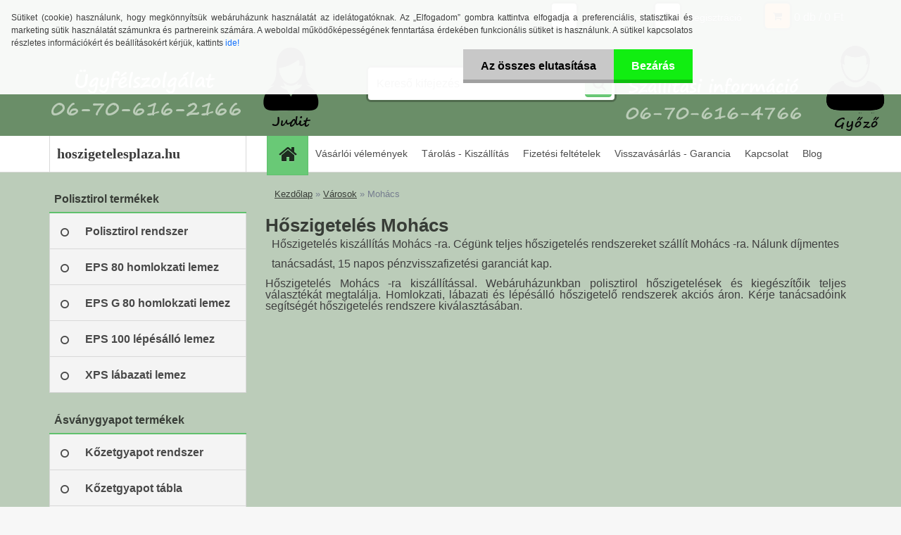

--- FILE ---
content_type: text/html; charset=utf-8
request_url: https://www.hoszigetelesplaza.hu/varosok/hoszigeteles-mohacs
body_size: 15418
content:


        <!DOCTYPE html>
    <html xmlns:og="http://ogp.me/ns#" xmlns:fb="http://www.facebook.com/2008/fbml" lang="hu" class="tmpl__3r01">
      <head>
          <script>
              window.cookie_preferences = getCookieSettings('cookie_preferences');
              window.cookie_statistics = getCookieSettings('cookie_statistics');
              window.cookie_marketing = getCookieSettings('cookie_marketing');

              function getCookieSettings(cookie_name) {
                  if (document.cookie.length > 0)
                  {
                      cookie_start = document.cookie.indexOf(cookie_name + "=");
                      if (cookie_start != -1)
                      {
                          cookie_start = cookie_start + cookie_name.length + 1;
                          cookie_end = document.cookie.indexOf(";", cookie_start);
                          if (cookie_end == -1)
                          {
                              cookie_end = document.cookie.length;
                          }
                          return unescape(document.cookie.substring(cookie_start, cookie_end));
                      }
                  }
                  return false;
              }
          </script>
                    <script async src="https://www.googletagmanager.com/gtag/js?id=P44CFLW"></script>
                            <script>
                    window.dataLayer = window.dataLayer || [];
                    function gtag(){dataLayer.push(arguments)};
                    gtag('consent', 'default', {
                        'ad_storage': String(window.cookie_marketing) !== 'false' ? 'granted' : 'denied',
                        'analytics_storage': String(window.cookie_statistics) !== 'false' ? 'granted' : 'denied',
                        'ad_personalization': String(window.cookie_statistics) !== 'false' ? 'granted' : 'denied',
                        'ad_user_data': String(window.cookie_statistics) !== 'false' ? 'granted' : 'denied'
                    });
                    dataLayer.push({
                        'event': 'default_consent'
                    });
                </script>
                    <script>(function(w,d,s,l,i){w[l]=w[l]||[];w[l].push({'gtm.start':
          new Date().getTime(),event:'gtm.js'});var f=d.getElementsByTagName(s)[0],
        j=d.createElement(s),dl=l!='dataLayer'?'&l='+l:'';j.async=true;j.src=
        'https://www.googletagmanager.com/gtm.js?id='+i+dl;f.parentNode.insertBefore(j,f);
      })(window,document,'script','dataLayer','GTM-P44CFLW');
        window.dataLayer = window.dataLayer || [];
        window.dataLayer.push({
            event: 'eec.pageview',
            clientIP: '3.148.254.XX'
        });

    </script>
            <title>Hőszigetelés Mohács - Hőszigetelés Pláza</title>
        <script type="text/javascript">var action_unavailable='action_unavailable';var id_language = 'hu';var id_country_code = 'HU';var language_code = 'hu-HU';var path_request = '/request.php';var type_request = 'POST';var cache_break = "2511"; var enable_console_debug = false; var enable_logging_errors = false;var administration_id_language = 'hu';var administration_id_country_code = 'HU';</script>          <script type="text/javascript" src="//ajax.googleapis.com/ajax/libs/jquery/1.8.3/jquery.min.js"></script>
          <script type="text/javascript" src="//code.jquery.com/ui/1.12.1/jquery-ui.min.js" ></script>
                  <script src="/wa_script/js/jquery.hoverIntent.minified.js?_=2025-01-14-11-59" type="text/javascript"></script>
        <script type="text/javascript" src="/admin/jscripts/jquery.qtip.min.js?_=2025-01-14-11-59"></script>
                  <script src="/wa_script/js/jquery.selectBoxIt.min.js?_=2025-01-14-11-59" type="text/javascript"></script>
                  <script src="/wa_script/js/bs_overlay.js?_=2025-01-14-11-59" type="text/javascript"></script>
        <script src="/wa_script/js/bs_design.js?_=2025-01-14-11-59" type="text/javascript"></script>
        <script src="/admin/jscripts/wa_translation.js?_=2025-01-14-11-59" type="text/javascript"></script>
        <link rel="stylesheet" type="text/css" href="/css/jquery.selectBoxIt.wa_script.css?_=2025-01-14-11-59" media="screen, projection">
        <link rel="stylesheet" type="text/css" href="/css/jquery.qtip.lupa.css?_=2025-01-14-11-59">
        
                  <script src="/wa_script/js/jquery.colorbox-min.js?_=2025-01-14-11-59" type="text/javascript"></script>
          <link rel="stylesheet" type="text/css" href="/css/colorbox.css?_=2025-01-14-11-59">
          <script type="text/javascript">
            jQuery(document).ready(function() {
              (function() {
                function createGalleries(rel) {
                  var regex = new RegExp(rel + "\\[(\\d+)]"),
                      m, group = "g_" + rel, groupN;
                  $("a[rel*=" + rel + "]").each(function() {
                    m = regex.exec(this.getAttribute("rel"));
                    if(m) {
                      groupN = group + m[1];
                    } else {
                      groupN = group;
                    }
                    $(this).colorbox({
                      rel: groupN,
                      slideshow:false,
                       maxWidth: "85%",
                       maxHeight: "85%",
                       returnFocus: false
                    });
                  });
                }
                createGalleries("lytebox");
                createGalleries("lyteshow");
              })();
            });</script>
          <script type="text/javascript">
      function init_products_hovers()
      {
        jQuery(".product").hoverIntent({
          over: function(){
            jQuery(this).find(".icons_width_hack").animate({width: "130px"}, 300, function(){});
          } ,
          out: function(){
            jQuery(this).find(".icons_width_hack").animate({width: "10px"}, 300, function(){});
          },
          interval: 40
        });
      }
      jQuery(document).ready(function(){

        jQuery(".param select, .sorting select").selectBoxIt();

        jQuery(".productFooter").click(function()
        {
          var $product_detail_link = jQuery(this).parent().find("a:first");

          if($product_detail_link.length && $product_detail_link.attr("href"))
          {
            window.location.href = $product_detail_link.attr("href");
          }
        });
        init_products_hovers();
        
        ebar_details_visibility = {};
        ebar_details_visibility["user"] = false;
        ebar_details_visibility["basket"] = false;

        ebar_details_timer = {};
        ebar_details_timer["user"] = setTimeout(function(){},100);
        ebar_details_timer["basket"] = setTimeout(function(){},100);

        function ebar_set_show($caller)
        {
          var $box_name = $($caller).attr("id").split("_")[0];

          ebar_details_visibility["user"] = false;
          ebar_details_visibility["basket"] = false;

          ebar_details_visibility[$box_name] = true;

          resolve_ebar_set_visibility("user");
          resolve_ebar_set_visibility("basket");
        }

        function ebar_set_hide($caller)
        {
          var $box_name = $($caller).attr("id").split("_")[0];

          ebar_details_visibility[$box_name] = false;

          clearTimeout(ebar_details_timer[$box_name]);
          ebar_details_timer[$box_name] = setTimeout(function(){resolve_ebar_set_visibility($box_name);},300);
        }

        function resolve_ebar_set_visibility($box_name)
        {
          if(   ebar_details_visibility[$box_name]
             && jQuery("#"+$box_name+"_detail").is(":hidden"))
          {
            jQuery("#"+$box_name+"_detail").slideDown(300);
          }
          else if(   !ebar_details_visibility[$box_name]
                  && jQuery("#"+$box_name+"_detail").not(":hidden"))
          {
            jQuery("#"+$box_name+"_detail").slideUp(0, function() {
              $(this).css({overflow: ""});
            });
          }
        }

        
        jQuery("#user_icon, #basket_icon").hoverIntent({
          over: function(){
            ebar_set_show(this);
            
          } ,
          out: function(){
            ebar_set_hide(this);
          },
          interval: 40
        });
        
        jQuery("#user_icon").click(function(e)
        {
          if(jQuery(e.target).attr("id") == "user_icon")
          {
            window.location.href = "https://www.hoszigetelesplaza.hu/www-hoszigetelesplaza-hu/e-login/";
          }
        });

        jQuery("#basket_icon").click(function(e)
        {
          if(jQuery(e.target).attr("id") == "basket_icon")
          {
            window.location.href = "https://www.hoszigetelesplaza.hu/www-hoszigetelesplaza-hu/e-basket/";
          }
        });
      
      });
    </script>        <meta http-equiv="Content-language" content="hu">
        <meta http-equiv="Content-Type" content="text/html; charset=utf-8">
        <meta name="language" content="Hungary">
        <meta name="keywords" content="hőszigetelés  Mohács, hőszigetelő Mohács, polisztirol Mohács, homokzati hőszigetelés Mohács, hőszige">
        <meta name="description" content="Hőszigetelés kiszállítás Mohács -ra. Cégünk teljes hőszigetelés rendszereket szállít Mohács -ra. Nálunk díjmentes tanácsadást, 15 napos pénzvisszafizetési garanciát kap.
">
        <meta name="revisit-after" content="1 Days">
        <meta name="distribution" content="global">
        <meta name="expires" content="never">
                  <meta name="expires" content="never">
                    <link rel="canonical" href="https://www.hoszigetelesplaza.hu/varosok/hoszigeteles-mohacs"/>
          <meta property="og:image" content="http://www.hoszigetelesplaza.hu/fotky2685/design_setup/images/custom_image_logo.png" />
<meta property="og:image:secure_url" content="https://www.hoszigetelesplaza.hu/fotky2685/design_setup/images/custom_image_logo.png" />
<meta property="og:image:type" content="image/jpeg" />
            <meta name="robots" content="index, follow">
                      <link href="//www.hoszigetelesplaza.hu/fotky2685/hp-favicon-2.ico" rel="icon" type="image/x-icon">
          <link rel="shortcut icon" type="image/x-icon" href="//www.hoszigetelesplaza.hu/fotky2685/hp-favicon-2.ico">
                  <link rel="stylesheet" type="text/css" href="/css/lang_dependent_css/lang_hu.css?_=2025-01-14-11-59" media="screen, projection">
                <link rel='stylesheet' type='text/css' href='/wa_script/js/styles.css?_=2025-01-14-11-59'>
        <script language='javascript' type='text/javascript' src='/wa_script/js/javascripts.js?_=2025-01-14-11-59'></script>
        <script language='javascript' type='text/javascript' src='/wa_script/js/check_tel.js?_=2025-01-14-11-59'></script>
          <script src="/assets/javascripts/buy_button.js?_=2025-01-14-11-59"></script>
            <script type="text/javascript" src="/wa_script/js/bs_user.js?_=2025-01-14-11-59"></script>
        <script type="text/javascript" src="/wa_script/js/bs_fce.js?_=2025-01-14-11-59"></script>
        <script type="text/javascript" src="/wa_script/js/bs_fixed_bar.js?_=2025-01-14-11-59"></script>
        <script type="text/javascript" src="/bohemiasoft/js/bs.js?_=2025-01-14-11-59"></script>
        <script src="/wa_script/js/jquery.number.min.js?_=2025-01-14-11-59" type="text/javascript"></script>
        <script type="text/javascript">
            BS.User.id = 2685;
            BS.User.domain = "www-hoszigetelesplaza-hu";
            BS.User.is_responsive_layout = true;
            BS.User.max_search_query_length = 50;
            BS.User.max_autocomplete_words_count = 5;

            WA.Translation._autocompleter_ambiguous_query = ' A keresett szó túl gyakori. Kérjük, adjon meg több betűt vagy szót, vagy folytassa a keresést az űrlap elküldésével.';
            WA.Translation._autocompleter_no_results_found = ' Nincs találat a keresett kifejezésre.';
            WA.Translation._error = " Hiba";
            WA.Translation._success = " Siker";
            WA.Translation._warning = " Figyelem";
            WA.Translation._multiples_inc_notify = '<p class="multiples-warning"><strong>Rendelési mennyiség a #inc# többszöröse lehet.</strong><br><small> A rendelési mennyiséget ennek megfelelően növeltük meg.</small></p>';
            WA.Translation._shipping_change_selected = " Módosítás...";
            WA.Translation._shipping_deliver_to_address = "_shipping_deliver_to_address";

            BS.Design.template = {
              name: "3r01",
              is_selected: function(name) {
                if(Array.isArray(name)) {
                  return name.indexOf(this.name) > -1;
                } else {
                  return name === this.name;
                }
              }
            };
            BS.Design.isLayout3 = true;
            BS.Design.templates = {
              TEMPLATE_ARGON: "argon",TEMPLATE_NEON: "neon",TEMPLATE_CARBON: "carbon",TEMPLATE_XENON: "xenon",TEMPLATE_AURUM: "aurum",TEMPLATE_CUPRUM: "cuprum",TEMPLATE_ERBIUM: "erbium",TEMPLATE_CADMIUM: "cadmium",TEMPLATE_BARIUM: "barium",TEMPLATE_CHROMIUM: "chromium",TEMPLATE_SILICIUM: "silicium",TEMPLATE_IRIDIUM: "iridium",TEMPLATE_INDIUM: "indium",TEMPLATE_OXYGEN: "oxygen",TEMPLATE_HELIUM: "helium",TEMPLATE_FLUOR: "fluor",TEMPLATE_FERRUM: "ferrum",TEMPLATE_TERBIUM: "terbium",TEMPLATE_URANIUM: "uranium",TEMPLATE_ZINCUM: "zincum",TEMPLATE_CERIUM: "cerium",TEMPLATE_KRYPTON: "krypton",TEMPLATE_THORIUM: "thorium",TEMPLATE_ETHERUM: "etherum",TEMPLATE_KRYPTONIT: "kryptonit",TEMPLATE_TITANIUM: "titanium",TEMPLATE_PLATINUM: "platinum"            };
        </script>
                  <script src="/js/progress_button/modernizr.custom.js"></script>
                      <link rel="stylesheet" type="text/css" href="/bower_components/owl.carousel/dist/assets/owl.carousel.min.css" />
            <link rel="stylesheet" type="text/css" href="/bower_components/owl.carousel/dist/assets/owl.theme.default.min.css" />
            <script src="/bower_components/owl.carousel/dist/owl.carousel.min.js"></script>
                    <link rel="stylesheet" type="text/css" href="//static.bohemiasoft.com/jave/style.css?_=2025-01-14-11-59" media="screen">
                    <link rel="stylesheet" type="text/css" href="/css/font-awesome.4.7.0.min.css" media="screen">
          <link rel="stylesheet" type="text/css" href="/sablony/nove/3r01/3r01violet/css/product_var3.css?_=2025-01-14-11-59" media="screen">
                    <link rel="stylesheet"
                type="text/css"
                id="tpl-editor-stylesheet"
                href="/sablony/nove/3r01/3r01violet/css/colors.css?_=2025-01-14-11-59"
                media="screen">

          <meta name="viewport" content="width=device-width, initial-scale=1.0">
          <link rel="stylesheet" 
                   type="text/css" 
                   href="https://static.bohemiasoft.com/custom-css/neon.css?_1764923377" 
                   media="screen"><style type="text/css">
               <!--#site_logo{
                  width: 275px;
                  height: 100px;
                  background-image: url('/fotky2685/design_setup/images/custom_image_logo.png?cache_time=1637579631');
                  background-repeat: no-repeat;
                  
                }html body .myheader { 
          background-image: url('/fotky2685/design_setup/images/custom_image_centerpage.png?cache_time=1637579631');
          border: black;
          background-repeat: no-repeat;
          background-position: 50% 0%;
          background-color: #6a8e68;
        }#page_background{
                  background-image: none;
                  background-repeat: repeat;
                  background-position: 0px 0px;
                  background-color: #bbccb9;
                }.bgLupa{
                  padding: 0;
                  border: none;
                }
      /***pozadi podkategorie***/
      body #page .leftmenu2 ul ul li a {
                  background-color:#69c976!important;
      }
      body #page .leftmenu ul ul li a, #left-box .leftmenu ul ul::after, #left-box .leftmenu ul ul, html #page ul ul li.leftmenuAct {
                  background-color:#69c976!important;
      }
      /***before podkategorie***/
      html #left-box .leftmenu2 ul ul a::before{
                  color: #ffffff!important; 
        }
      html #left-box .leftmenu ul ul a::before{
                  color: #ffffff!important; 
      }

 :root { 
 }
-->
                </style>          <link rel="stylesheet" type="text/css" href="/fotky2685/design_setup/css/user_defined.css?_=1738666564" media="screen, projection">
                    <script type="text/javascript" src="/admin/jscripts/wa_dialogs.js?_=2025-01-14-11-59"></script>
            <script>
      $(document).ready(function() {
        if (getCookie('show_cookie_message' + '_2685_hu') != 'no') {
          if($('#cookies-agreement').attr('data-location') === '0')
          {
            $('.cookies-wrapper').css("top", "0px");
          }
          else
          {
            $('.cookies-wrapper').css("bottom", "0px");
          }
          $('.cookies-wrapper').show();
        }

        $('#cookies-notify__close').click(function() {
          setCookie('show_cookie_message' + '_2685_hu', 'no');
          $('#cookies-agreement').slideUp();
          $("#masterpage").attr("style", "");
          setCookie('cookie_preferences', 'true');
          setCookie('cookie_statistics', 'true');
          setCookie('cookie_marketing', 'true');
          window.cookie_preferences = true;
          window.cookie_statistics = true;
          window.cookie_marketing = true;
          if(typeof gtag === 'function') {
              gtag('consent', 'update', {
                  'ad_storage': 'granted',
                  'analytics_storage': 'granted',
                  'ad_user_data': 'granted',
                  'ad_personalization': 'granted'
              });
          }
         return false;
        });

        $("#cookies-notify__disagree").click(function(){
            save_preferences();
        });

        $('#cookies-notify__preferences-button-close').click(function(){
            var cookies_notify_preferences = $("#cookies-notify-checkbox__preferences").is(':checked');
            var cookies_notify_statistics = $("#cookies-notify-checkbox__statistics").is(':checked');
            var cookies_notify_marketing = $("#cookies-notify-checkbox__marketing").is(':checked');
            save_preferences(cookies_notify_preferences, cookies_notify_statistics, cookies_notify_marketing);
        });

        function save_preferences(preferences = false, statistics = false, marketing = false)
        {
            setCookie('show_cookie_message' + '_2685_hu', 'no');
            $('#cookies-agreement').slideUp();
            $("#masterpage").attr("style", "");
            setCookie('cookie_preferences', preferences);
            setCookie('cookie_statistics', statistics);
            setCookie('cookie_marketing', marketing);
            window.cookie_preferences = preferences;
            window.cookie_statistics = statistics;
            window.cookie_marketing = marketing;
            if(marketing && typeof gtag === 'function')
            {
                gtag('consent', 'update', {
                    'ad_storage': 'granted'
                });
            }
            if(statistics && typeof gtag === 'function')
            {
                gtag('consent', 'update', {
                    'analytics_storage': 'granted',
                    'ad_user_data': 'granted',
                    'ad_personalization': 'granted',
                });
            }
            if(marketing === false && BS && BS.seznamIdentity) {
                BS.seznamIdentity.clearIdentity();
            }
        }

        /**
         * @param {String} cookie_name
         * @returns {String}
         */
        function getCookie(cookie_name) {
          if (document.cookie.length > 0)
          {
            cookie_start = document.cookie.indexOf(cookie_name + "=");
            if (cookie_start != -1)
            {
              cookie_start = cookie_start + cookie_name.length + 1;
              cookie_end = document.cookie.indexOf(";", cookie_start);
              if (cookie_end == -1)
              {
                cookie_end = document.cookie.length;
              }
              return unescape(document.cookie.substring(cookie_start, cookie_end));
            }
          }
          return "";
        }
        
        /**
         * @param {String} cookie_name
         * @param {String} value
         */
        function setCookie(cookie_name, value) {
          var time = new Date();
          time.setTime(time.getTime() + 365*24*60*60*1000); // + 1 rok
          var expires = "expires="+time.toUTCString();
          document.cookie = cookie_name + "=" + escape(value) + "; " + expires + "; path=/";
        }
      });
    </script>
            <script type="text/javascript" src="/wa_script/js/search_autocompleter.js?_=2025-01-14-11-59"></script>
                <link rel="stylesheet" type="text/css" href="/assets/vendor/magnific-popup/magnific-popup.css" />
      <script src="/assets/vendor/magnific-popup/jquery.magnific-popup.js"></script>
      <script type="text/javascript">
        BS.env = {
          decPoint: ",",
          basketFloatEnabled: true        };
      </script>
      <script type="text/javascript" src="/node_modules/select2/dist/js/select2.min.js"></script>
      <script type="text/javascript" src="/node_modules/maximize-select2-height/maximize-select2-height.min.js"></script>
      <script type="text/javascript">
        (function() {
          $.fn.select2.defaults.set("language", {
            noResults: function() {return " Nincs találat."},
            inputTooShort: function(o) {
              var n = o.minimum - o.input.length;
              return "_input_too_short".replace("#N#", n);
            }
          });
          $.fn.select2.defaults.set("width", "100%")
        })();

      </script>
      <link type="text/css" rel="stylesheet" href="/node_modules/select2/dist/css/select2.min.css" />
      <script type="text/javascript" src="/wa_script/js/countdown_timer.js?_=2025-01-14-11-59"></script>
      <script type="text/javascript" src="/wa_script/js/app.js?_=2025-01-14-11-59"></script>
      <script type="text/javascript" src="/node_modules/jquery-validation/dist/jquery.validate.min.js"></script>

      
          </head>
      <body class="lang-hu layout3 not-home page-category page-category-22-83 basket-empty vat-payer-y alternative-currency-n" >
      <!-- Google Tag Manager (noscript) end -->
    <noscript><iframe src="https://www.googletagmanager.com/ns.html?id=GTM-P44CFLW"
                      height="0" width="0" style="display:none;visibility:hidden"></iframe></noscript>
    <!-- End Google Tag Manager (noscript) -->
          <a name="topweb"></a>
            <div id="cookies-agreement" class="cookies-wrapper" data-location="0"
         >
      <div class="cookies-notify-background"></div>
      <div class="cookies-notify" style="display:block!important;">
        <div class="cookies-notify__bar">
          <div class="cookies-notify__bar1">
            <div class="cookies-notify__text"
                                 >
                Sütiket (cookie) használunk, hogy megkönnyítsük webáruházunk használatát az idelátogatóknak. Az „Elfogadom” gombra kattintva elfogadja a preferenciális, statisztikai és marketing sütik használatát számunkra és partnereink számára. A weboldal működőképességének fenntartása érdekében funkcionális sütiket is használunk. A sütikel kapcsolatos részletes információkért és beállításokért kérjük, kattints <span class="cookies-notify__detail_button">ide!</span>            </div>
            <div class="cookies-notify__button">
                <a href="#" id="cookies-notify__disagree" class="secondary-btn"
                   style="color: #000000;
                           background-color: #c8c8c8;
                           opacity: 1"
                >Az összes elutasítása</a>
              <a href="#" id="cookies-notify__close"
                 style="color: #000000;
                        background-color: #c8c8c8;
                        opacity: 1"
                >Bezárás</a>
            </div>
          </div>
                        <div class="cookies-notify__detail_box hidden"
                             >
                <div id="cookies-nofify__close_detail">Bezárás</div>
                <div>
                    <br />
                    <b>Mik azok a cookie-k?</b><br />
                    <span>A cookie-k rövid szöveges információk, amelyeket az Ön böngészője tárol. Ezeket az információkat minden weboldal használja, és az oldalak böngészése során cookie-kat tárolnak. Partneri szkriptek segítségével, amelyeket az oldalak használhatnak (például a Google Analytics</span><br /><br />
                    <b>Hogyan állítható be a webhely működése a cookie-kkal?</b><br />
                    <span>Bár javasoljuk, hogy engedélyezze az összes cookie típus használatát, a webhely működését ezekkel a saját preferenciáinak megfelelően állíthatja be az alábbi checkboxok segítségével. A cookie-k kezelésének jóváhagyása után döntését megváltoztathatja a cookie-k törlésével vagy szerkesztésével közvetlenül a böngészője beállításaiban. A cookie-k törlésére vonatkozó részletes információkat a böngészője súgójában talál.</span>
                </div>
                <div class="cookies-notify__checkboxes"
                                    >
                    <div class="checkbox-custom checkbox-default cookies-notify__checkbox">
                        <input type="checkbox" id="cookies-notify-checkbox__functional" checked disabled />
                        <label for="cookies-notify-checkbox__functional" class="cookies-notify__checkbox_label">Szükséges</label>
                    </div>
                    <div class="checkbox-custom checkbox-default cookies-notify__checkbox">
                        <input type="checkbox" id="cookies-notify-checkbox__preferences" checked />
                        <label for="cookies-notify-checkbox__preferences" class="cookies-notify__checkbox_label">Preferenciális</label>
                    </div>
                    <div class="checkbox-custom checkbox-default cookies-notify__checkbox">
                        <input type="checkbox" id="cookies-notify-checkbox__statistics" checked />
                        <label for="cookies-notify-checkbox__statistics" class="cookies-notify__checkbox_label">Statisztikai</label>
                    </div>
                    <div class="checkbox-custom checkbox-default cookies-notify__checkbox">
                        <input type="checkbox" id="cookies-notify-checkbox__marketing" checked />
                        <label for="cookies-notify-checkbox__marketing" class="cookies-notify__checkbox_label">Marketing</label>
                    </div>
                </div>
                <div id="cookies-notify__cookie_types">
                    <div class="cookies-notify__cookie_type cookie-active" data-type="functional">
                        Szükséges (13)
                    </div>
                    <div class="cookies-notify__cookie_type" data-type="preferences">
                        Preferenciális (1)
                    </div>
                    <div class="cookies-notify__cookie_type" data-type="statistics">
                        Statisztikai (15)
                    </div>
                    <div class="cookies-notify__cookie_type" data-type="marketing">
                        Marketing (14)
                    </div>
                    <div class="cookies-notify__cookie_type" data-type="unclassified">
                        Nem besorolt (7)
                    </div>
                </div>
                <div id="cookies-notify__cookie_detail">
                    <div class="cookie-notify__cookie_description">
                        <span id="cookie-notify__description_functional" class="cookie_description_active">Ezek az információk elengedhetetlenek a weboldal megfelelő működéséhez, például az áruk kosárba helyezéséhez, a kitöltött adatok mentéséhez vagy az ügyfélszekcióba való bejelentkezéshez.</span>
                        <span id="cookie-notify__description_preferences" class="hidden">Ezek a cookie-k lehetővé teszik az oldal viselkedésének vagy megjelenésének az Ön igényei szerinti testreszabását, például a nyelvválasztást.</span>
                        <span id="cookie-notify__description_statistics" class="hidden">Ezeknek a cookie-knak köszönhetően a webhely tulajdonosai és fejlesztői jobban megérthetik a felhasználók viselkedését, és úgy fejleszthetik az oldalt, hogy az a lehető leginkább felhasználóbarát legyen. Így Ön a lehető leggyorsabban megtalálja a keresett terméket, vagy a lehető legegyszerűbben vásárolja meg azt.</span>
                        <span id="cookie-notify__description_marketing" class="hidden">Ezek az információk lehetővé teszik az ajánlatok személyre szabott megjelenítését az Ön számára a korábbi oldalak és ajánlatok böngészési tapasztalatainak köszönhetően.</span>
                        <span id="cookie-notify__description_unclassified" class="hidden">Ezek a cookie-k egyelőre nincsenek külön kategóriába sorolva.</span>
                    </div>
                    <style>
                        #cookies-notify__cookie_detail_table td
                        {
                            color: #ffffff                        }
                    </style>
                    <table class="table" id="cookies-notify__cookie_detail_table">
                        <thead>
                            <tr>
                                <th>Név</th>
                                <th>Cél</th>
                                <th>Lejárat</th>
                            </tr>
                        </thead>
                        <tbody>
                                                    <tr>
                                <td>show_cookie_message</td>
                                <td>Ukládá informaci o potřebě zobrazení cookie lišty</td>
                                <td>1 year</td>
                            </tr>
                                                        <tr>
                                <td>__zlcmid</td>
                                <td>This Cookie is used to store the visitor’s identity across visits and the visitor’s preference to disable our live chat feature.</td>
                                <td>1 year</td>
                            </tr>
                                                        <tr>
                                <td>__cfruid</td>
                                <td>This cookie is a part of the services provided by Cloudflare - Including load-balancing, deliverance of website content and serving DNS connection for website operators.</td>
                                <td>session</td>
                            </tr>
                                                        <tr>
                                <td>_auth</td>
                                <td>Ensures visitor browsing-security by preventing cross-site request forgery. This cookie is essential for the security of the website and visitor.</td>
                                <td>1 year</td>
                            </tr>
                                                        <tr>
                                <td>csrftoken</td>
                                <td>Helps prevent Cross-Site Request Forgery (CSRF) attacks.</td>
                                <td>1 year</td>
                            </tr>
                                                        <tr>
                                <td>PHPSESSID</td>
                                <td>Preserves user session state across page requests.</td>
                                <td>session</td>
                            </tr>
                                                        <tr>
                                <td>rc::a</td>
                                <td>This cookie is used to distinguish between humans and bots. This is beneficial for the website, in order to
make valid reports on the use of their website.</td>
                                <td>persistent</td>
                            </tr>
                                                        <tr>
                                <td>rc::c</td>
                                <td>This cookie is used to distinguish between humans and bots.</td>
                                <td>session</td>
                            </tr>
                                                        <tr>
                                <td>AWSALBCORS</td>
                                <td>Registers which server-cluster is serving the visitor. This is used in context with load balancing, in order to optimize user experience.</td>
                                <td>6 days</td>
                            </tr>
                                                        <tr>
                                <td>18plus_allow_access#</td>
                                <td></td>
                                <td>unknown</td>
                            </tr>
                                                        <tr>
                                <td>18plus_cat#</td>
                                <td></td>
                                <td>unknown</td>
                            </tr>
                                                        <tr>
                                <td>bs_slide_menu</td>
                                <td></td>
                                <td>unknown</td>
                            </tr>
                                                        <tr>
                                <td>left_menu</td>
                                <td></td>
                                <td>unknown</td>
                            </tr>
                                                    </tbody>
                    </table>
                    <div class="cookies-notify__button">
                        <a href="#" id="cookies-notify__preferences-button-close"
                           style="color: #000000;
                                background-color: #c8c8c8;
                                opacity: 1">
                            Beállítások mentése                        </a>
                    </div>
                </div>
            </div>
                    </div>
      </div>
    </div>
    
  <div id="responsive_layout_large"></div><div id="page">    <script type="text/javascript">
      var responsive_articlemenu_name = ' Menü';
      var responsive_eshopmenu_name = ' Termékek';
    </script>
        <div class="myheader">
            <div class="content">
            <div class="logo-wrapper">
            <a id="site_logo" href="//www.hoszigetelesplaza.hu" class="mylogo" aria-label="Logo"></a>
    </div>
                <div id="search">
      <form name="search" id="searchForm" action="/search-engine.htm" method="GET" enctype="multipart/form-data">
        <label for="q" class="title_left2"> Hľadanie</label>
        <p>
          <input name="slovo" type="text" class="inputBox" id="q" placeholder=" Kereső kifejezés" maxlength="50">
          
          <input type="hidden" id="source_service" value="www.eshop-gyorsan.hu">
        </p>
        <div class="wrapper_search_submit">
          <input type="submit" class="search_submit" aria-label="search" name="search_submit" value="">
        </div>
        <div id="search_setup_area">
          <input id="hledatjak2" checked="checked" type="radio" name="hledatjak" value="2">
          <label for="hledatjak2">Termékek keresése</label>
          <br />
          <input id="hledatjak1"  type="radio" name="hledatjak" value="1">
          <label for="hledatjak1">Cikkek keresése</label>
                    <script type="text/javascript">
            function resolve_search_mode_visibility()
            {
              if (jQuery('form[name=search] input').is(':focus'))
              {
                if (jQuery('#search_setup_area').is(':hidden'))
                {
                  jQuery('#search_setup_area').slideDown(400);
                }
              }
              else
              {
                if (jQuery('#search_setup_area').not(':hidden'))
                {
                  jQuery('#search_setup_area').slideUp(400);
                }
              }
            }

            $('form[name=search] input').click(function() {
              this.focus();
            });

            jQuery('form[name=search] input')
                .focus(function() {
                  resolve_search_mode_visibility();
                })
                .blur(function() {
                  setTimeout(function() {
                    resolve_search_mode_visibility();
                  }, 1000);
                });

          </script>
                  </div>
      </form>
    </div>
          </div>
          </div>
    <div id="page_background">      <div class="hack-box"><!-- HACK MIN WIDTH FOR IE 5, 5.5, 6  -->
                  <div id="masterpage" ><!-- MASTER PAGE -->
              <div id="header">          </div><!-- END HEADER -->
          
  <div id="ebar" class="" >        <div id="ebar_set">
                <div id="user_icon">

                            <div id="user_detail">
                    <div id="user_arrow_tag"></div>
                    <div id="user_content_tag">
                        <div id="user_content_tag_bg">
                            <a href="/www-hoszigetelesplaza-hu/e-login/"
                               class="elink user_login_text"
                               >
                               Bejelentkezés                            </a>
                            <a href="/www-hoszigetelesplaza-hu/e-register/"
                               class="elink user-logout user_register_text"
                               >
                               Regisztráció                            </a>
                        </div>
                    </div>
                </div>
            
        </div>
        
                <div id="basket_icon" >
            <div id="basket_detail">
                <div id="basket_arrow_tag"></div>
                <div id="basket_content_tag">
                    <a id="quantity_tag" href="/www-hoszigetelesplaza-hu/e-basket" rel="nofollow" class="elink">0 db / 0&nbsp;Ft</a>
                                    </div>
            </div>
        </div>
                <a id="basket_tag"
           href="www-hoszigetelesplaza-hu/e-basket"
           rel="nofollow"
           class="elink">
            <span id="basket_tag_left">&nbsp;</span>
            <span id="basket_tag_right">
                0 db            </span>
        </a>
                </div></div>    <!--[if IE 6]>
    <style>
    #main-menu ul ul{visibility:visible;}
    </style>
    <![endif]-->

    
    <div id="topmenu"><!-- TOPMENU -->
            <div id="main-menu" class="">
                 <ul>
            <li class="eshop-menu-home">
              <a href="//www.hoszigetelesplaza.hu" class="top_parent_act" aria-label="Homepage">
                              </a>
            </li>
          </ul>
          
<ul><li class="eshop-menu-12 eshop-menu-order-1 eshop-menu-odd"><a href="/vasarloi-velemenyek"  class="top_parent">Vásárlói vélemények</a>
</li></ul>
<ul><li class="eshop-menu-15 eshop-menu-order-2 eshop-menu-even"><a href="/tarolas-kiszallitas"  class="top_parent">Tárolás - Kiszállítás</a>
</li></ul>
<ul><li class="eshop-menu-3 eshop-menu-order-3 eshop-menu-odd"><a href="/fizetesi-feltetelek"  class="top_parent">Fizetési feltételek</a>
</li></ul>
<ul><li class="eshop-menu-6 eshop-menu-order-4 eshop-menu-even"><a href="/visszavasarlas-garancia"  class="top_parent">Visszavásárlás - Garancia</a>
</li></ul>
<ul><li class="eshop-menu-1 eshop-menu-order-5 eshop-menu-odd"><a href="/kapcsolat"  class="top_parent">Kapcsolat</a>
</li></ul>          <ul>
            <li class="eshop-menu-blog">
              <a href="//www.hoszigetelesplaza.hu/blog" class="top_parent">
                Blog              </a>
            </li>
          </ul>
              </div>
    </div><!-- END TOPMENU -->
              <div id="aroundpage"><!-- AROUND PAGE -->
            
      <!-- LEFT BOX -->
      <div id="left-box">
              <div class="menu-typ-1" id="left_eshop">
                <p class="title_left_eshop">hoszigetelesplaza.hu</p>
          
        <div id="inleft_eshop">
          <div class="leftmenu2">
                <ul class="root-eshop-menu">
              <li class="leftmenuCat category-menu-sep-52 category-menu-sep-order-1">
                      <strong>
              Polisztirol termékek            </strong>
                    </li>

                <li class="leftmenuDef category-menu-13 category-menu-order-1 category-menu-odd">
          <a href="/polisztirol-hoszigetelo-rendszer">            <strong>
              Polisztirol rendszer            </strong>
            </a>        </li>

                <li class="leftmenuDef category-menu-1 category-menu-order-2 category-menu-even">
          <a href="/eps-80-homlokzati-hoszigetelo-lemez">            <strong>
              EPS 80 homlokzati lemez            </strong>
            </a>        </li>

                <li class="leftmenuDef category-menu-4 category-menu-order-3 category-menu-odd">
          <a href="/eps-g-80-grafitos-homlokzati-hoszigetelo-lemez">            <strong>
              EPS G 80 homlokzati lemez            </strong>
            </a>        </li>

                <li class="leftmenuDef category-menu-2 category-menu-order-4 category-menu-even">
          <a href="/eps-100-lepesallo-hoszigetelo-lemez">            <strong>
              EPS 100 lépésálló lemez            </strong>
            </a>        </li>

                <li class="leftmenuDef category-menu-5 category-menu-order-5 category-menu-odd">
          <a href="/xps-labazati-hoszigetelo-lemez">            <strong>
              XPS lábazati lemez            </strong>
            </a>        </li>

                <li class="leftmenuCat category-menu-sep-53 category-menu-sep-order-2">
                      <strong>
              Ásványgyapot termékek            </strong>
                    </li>

                <li class="leftmenuDef category-menu-54 category-menu-order-6 category-menu-even">
          <a href="/kozetgyapot-hoszigetelo-rendszer">            <strong>
              Kőzetgyapot rendszer            </strong>
            </a>        </li>

                <li class="leftmenuDef category-menu-55 category-menu-order-7 category-menu-odd">
          <a href="/kozetgyapot-tabla">            <strong>
              Kőzetgyapot tábla            </strong>
            </a>        </li>

                <li class="leftmenuDef category-menu-57 category-menu-order-8 category-menu-even">
          <a href="/uveggyapot-tekercs">            <strong>
              Üveggyapot tekercs            </strong>
            </a>        </li>

                <li class="leftmenuCat category-menu-sep-75 category-menu-sep-order-3">
                      <strong>
              Vakolatok            </strong>
                    </li>

                <li class="leftmenuDef category-menu-72 category-menu-order-9 category-menu-odd">
          <a href="/homlokzati-vakolat">            <strong>
              Homlokzati vakolat            </strong>
            </a>        </li>

                <li class="leftmenuDef category-menu-76 category-menu-order-10 category-menu-even">
          <a href="/labazati-vakolat">            <strong>
              Lábazati vakolat            </strong>
            </a>        </li>

                <li class="leftmenuDef category-menu-77 category-menu-order-11 category-menu-odd">
          <a href="/vakolatalapozo">            <strong>
              Vakolatalapozó            </strong>
            </a>        </li>

                <li class="leftmenuCat category-menu-sep-6 category-menu-sep-order-4">
                      <strong>
              Kiegészítők            </strong>
                    </li>

                <li class="leftmenuDef category-menu-39 category-menu-order-12 category-menu-even">
          <a href="/hoszigeteles-ragaszto">            <strong>
              Ragasztó            </strong>
            </a>        </li>

                <li class="leftmenuDef category-menu-40 category-menu-order-13 category-menu-odd">
          <a href="/uvegszovet-halo">            <strong>
              Üvegszövet háló            </strong>
            </a>        </li>

                <li class="leftmenuDef category-menu-41 category-menu-order-14 category-menu-even">
          <a href="/tarcsas-dubel">            <strong>
              Tárcsás dűbel            </strong>
            </a>        </li>

                <li class="leftmenuDef category-menu-42 category-menu-order-15 category-menu-odd">
          <a href="/elvedo">            <strong>
              Élvédő            </strong>
            </a>        </li>

                <li class="leftmenuDef category-menu-43 category-menu-order-16 category-menu-even">
          <a href="/labazati-inditoprofil">            <strong>
              Lábazati indítóprofil            </strong>
            </a>        </li>

                <li class="leftmenuCat category-menu-sep-60 category-menu-sep-order-5">
                      <strong>
              Gyártók            </strong>
                    </li>

                <li class="leftmenuDef category-menu-80 category-menu-order-17 category-menu-odd">
          <a href="/caparol">            <strong>
              Caparol            </strong>
            </a>        </li>

                <li class="leftmenuDef category-menu-78 category-menu-order-18 category-menu-even">
          <a href="/cemix">            <strong>
              Cemix            </strong>
            </a>        </li>

                <li class="leftmenuDef category-menu-59 category-menu-order-19 category-menu-odd">
          <a href="/knauf">            <strong>
              Knauf            </strong>
            </a>        </li>

                <li class="leftmenuDef category-menu-79 category-menu-order-20 category-menu-even">
          <a href="/mapei">            <strong>
              Mapei            </strong>
            </a>        </li>

                <li class="leftmenuDef category-menu-88 category-menu-order-21 category-menu-odd">
          <a href="/meton">            <strong>
              Meton            </strong>
            </a>        </li>

                <li class="leftmenuDef category-menu-89 category-menu-order-22 category-menu-even">
          <a href="/Revco-c89_0_1.htm">            <strong>
              Revco            </strong>
            </a>        </li>

                <li class="leftmenuDef category-menu-65 category-menu-order-23 category-menu-odd">
          <a href="/rockwool">            <strong>
              Rockwool            </strong>
            </a>        </li>

                <li class="leftmenuDef category-menu-67 category-menu-order-24 category-menu-even">
          <a href="/ursa">            <strong>
              Ursa            </strong>
            </a>        </li>

                <li class="leftmenuCat category-menu-sep-36 category-menu-sep-order-6">
                      <strong>
              Fogalmak            </strong>
                    </li>

                <li class="leftmenuDef category-menu-7 category-menu-order-25 category-menu-odd">
          <a href="/hungarocell">            <strong>
              Hungarocell            </strong>
            </a>        </li>

                <li class="leftmenuDef category-menu-9 category-menu-order-26 category-menu-even">
          <a href="/polisztirol">            <strong>
              Polisztirol            </strong>
            </a>        </li>

                <li class="leftmenuDef category-menu-11 category-menu-order-27 category-menu-odd">
          <a href="/homlokzati-hoszigeteles">            <strong>
              Homlokzati hőszigetelés            </strong>
            </a>        </li>

                <li class="leftmenuDef category-menu-24 category-menu-order-28 category-menu-even">
          <a href="/grafitos-hoszigeteles">            <strong>
              Grafitos hőszigetelés            </strong>
            </a>        </li>

                <li class="leftmenuDef category-menu-30 category-menu-order-29 category-menu-odd">
          <a href="/lepesallo-szigeteles">            <strong>
              Lépésálló szigetelés            </strong>
            </a>        </li>

                <li class="leftmenuDef category-menu-29 category-menu-order-30 category-menu-even">
          <a href="/labazati-hoszigeteles">            <strong>
              Lábazati hőszigetelés            </strong>
            </a>        </li>

                <li class="leftmenuDef category-menu-17 category-menu-order-31 category-menu-odd">
          <a href="/asvanygyapot">            <strong>
              Ásványgyapot            </strong>
            </a>        </li>

                <li class="leftmenuDef category-menu-15 category-menu-order-32 category-menu-even">
          <a href="/kozetgyapot">            <strong>
              Kőzetgyapot            </strong>
            </a>        </li>

                <li class="leftmenuDef category-menu-16 category-menu-order-33 category-menu-odd">
          <a href="/uveggyapot">            <strong>
              Üveggyapot            </strong>
            </a>        </li>

            </ul>
      <style>
        #left-box .remove_point a::before
        {
          display: none;
        }
      </style>
              </div>
        </div>

        
        <div id="footleft1">
                  </div>

            </div>
            </div><!-- END LEFT BOX -->
            <div id="right-box"><!-- RIGHT BOX2 -->
        <!-- xxxx badRight xxxx -->    <div class="break"></div>
    <div class="contact-box"><!-- CONTACT BOX -->
            <p class="contact-box-title">Kapcsolat</p>
      <div class="in-contact-box"><!-- in the contacts -->
        <div class="contact" itemscope itemtype="http://schema.org/Organization">
                      <span itemprop="legalName">Thermotrading Kft.</span><br>
            Telefonszám:            <span itemprop="telephone" class="contact-phone">06-70-616-2166</span><br>
            <a class="contact_mail_box" itemprop="email" href="mailto:info@hoszigetelesplaza.hu">Írjon nekünk</a><br>Szállítási információ: 06-70-616-4766<br>info@hoszigetelesplaza.hu<br>        </div>
      </div><!-- end in the contacts -->
          </div><!-- END CONTACT -->
    <div id="contact-foot"></div><!-- foot right box -->
    <div class="break"></div>
        <div class="action-box zbozi-akce intag_box action-box-deals"><!-- ACTION -->
      <p class="action-box-title">Akciós termékek</p>
      <div class="in-action-box "><!-- in the action -->
                    <div class="product3"
                 onmouseover="this.classList.add('product3Act');"
                 onmouseout="this.classList.remove('product3Act');"
                 data-name="EPS 100 lépésálló hőszigetelő lemez 27 cm vastag"
                 data-id="173"
                 ><!-- PRODUCT BOX 3 -->
                            <div class="product3Title">
                <div class="product3TitleContent">
                  <a href="/eps-100-lepesallo-hoszigetelo-lemez-27-cm-vastag"
                     title="Energosystem ES-EPS-100-27 polisztirol lépésálló hőszigetelő lemez 27 cm vastag"
                     data-location="box_action"
                     data-id="173"
                     data-variant-id="0"
                     class="product-box-link"
                  >EPS 100 lépésálló hőszigetelő lemez 27 cm vastag</a>
                </div>
                              </div>
                            <div class="product3ImageBox">
                                <a href="/eps-100-lepesallo-hoszigetelo-lemez-27-cm-vastag"
                   data-location="box_action"
                   data-id="173"
                   data-variant-id="0"
                   class="product-box-link"
                >
                  <img src="/fotky2685/fotom/gen_eps-100-lepesallo-hoszigetelo-lemez.jpg"  alt="EPS 100 lépésálló hőszigetelő lemez 27 cm vastag" border="0" title="EPS 100 lépésálló hőszigetelő lemez 27 cm vastag" width="80">
                </a>

              </div>
                            <div class="clear"></div>
              <div class="product3PriceBox">
                                                <div class="productPriceSmall">
                                      <s>
                      <span class="common_price_text">
                        Szokásos ár                      </span>
                      <span class="common_price">
                    7&nbsp;263&nbsp;Ft                  </span>
                    </s>
                                  </div>
                                <div class="product3Price">
                  <span class="our_price_text">Ár</span> <span class="product_price_text">7&nbsp;074&nbsp;Ft</span>                </div>
                                  <form method="post" action="/buy-product.htm?pid=173">
                                          <input type="submit"
                           class="buy_btn buy-button-action buy-button-action-2"
                           name=""
                           value="Vásárlás"
                           data-id="173"
                           data-variant-id="0"
                        data-product-info='{"count_type":0,"multiples":0}'                    >
                    <div class="clear"></div>
                  </form>
                                </div>
              <div class="clear"></div>
                          </div><!--END PRODUCT BOX 3 -->
             <div class="break"></div>            <div class="product3"
                 onmouseover="this.classList.add('product3Act');"
                 onmouseout="this.classList.remove('product3Act');"
                 data-name="EPS 80 homlokzati hőszigetelő lemez 5 cm vastag"
                 data-id="9"
                 ><!-- PRODUCT BOX 3 -->
                            <div class="product3Title">
                <div class="product3TitleContent">
                  <a href="/eps-80-homlokzati-hoszigetelo-lemez-5-cm-vastag"
                     title="Energosystem ES-EPS-80-05 polisztirol homlokzati hőszigetelő lemez 5 cm vastag"
                     data-location="box_action"
                     data-id="9"
                     data-variant-id="0"
                     class="product-box-link"
                  >EPS 80 homlokzati hőszigetelő lemez 5 cm vastag</a>
                </div>
                              </div>
                            <div class="product3ImageBox">
                                <a href="/eps-80-homlokzati-hoszigetelo-lemez-5-cm-vastag"
                   data-location="box_action"
                   data-id="9"
                   data-variant-id="0"
                   class="product-box-link"
                >
                  <img src="/fotky2685/fotom/gen_eps-80-homlokzati-hoszigetelo-lemez.jpg"  alt="EPS 80 homlokzati hőszigetelő lemez 5 cm vastag" border="0" title="EPS 80 homlokzati hőszigetelő lemez 5 cm vastag" width="80">
                </a>

              </div>
                            <div class="clear"></div>
              <div class="product3PriceBox">
                                                <div class="productPriceSmall">
                                      <s>
                      <span class="common_price_text">
                        Szokásos ár                      </span>
                      <span class="common_price">
                    1&nbsp;050&nbsp;Ft                  </span>
                    </s>
                                  </div>
                                <div class="product3Price">
                  <span class="our_price_text">Ár</span> <span class="product_price_text">1&nbsp;020&nbsp;Ft</span>                </div>
                                  <form method="post" action="/buy-product.htm?pid=9">
                                          <input type="submit"
                           class="buy_btn buy-button-action buy-button-action-2"
                           name=""
                           value="Vásárlás"
                           data-id="9"
                           data-variant-id="0"
                        data-product-info='{"count_type":0,"multiples":0}'                    >
                    <div class="clear"></div>
                  </form>
                                </div>
              <div class="clear"></div>
                          </div><!--END PRODUCT BOX 3 -->
             <div class="break"></div>            <div class="product3"
                 onmouseover="this.classList.add('product3Act');"
                 onmouseout="this.classList.remove('product3Act');"
                 data-name="Cemix Putzgrund vakolatalapozó fehér színű (5 kg)"
                 data-id="355"
                 ><!-- PRODUCT BOX 3 -->
                            <div class="product3Title">
                <div class="product3TitleContent">
                  <a href="/cemix-putzgrund-vakolatalapozo-5-kg-feher"
                     title="Cemix Putzgrund vizes diszperziós kötőanyagú vakolatalapozó fehér színű (5 kg)"
                     data-location="box_action"
                     data-id="355"
                     data-variant-id="0"
                     class="product-box-link"
                  >Cemix Putzgrund vakolatalapozó fehér színű (5 kg)</a>
                </div>
                              </div>
                            <div class="product3ImageBox">
                                <a href="/cemix-putzgrund-vakolatalapozo-5-kg-feher"
                   data-location="box_action"
                   data-id="355"
                   data-variant-id="0"
                   class="product-box-link"
                >
                  <img src="/fotky2685/fotom/gen_cemix-putzgrund-vakolatalapozo-5-kg.jpg"  alt="Cemix Putzgrund vakolatalapozó fehér színű (5 kg)" border="0" title="Cemix Putzgrund vakolatalapozó fehér színű (5 kg)" width="80">
                </a>

              </div>
                            <div class="clear"></div>
              <div class="product3PriceBox">
                                                <div class="product3Price">
                  <span class="our_price_text">Ár</span> <span class="product_price_text">8&nbsp;849&nbsp;Ft</span>                </div>
                                  <form method="post" action="/buy-product.htm?pid=355">
                                          <input type="submit"
                           class="buy_btn buy-button-action buy-button-action-2"
                           name=""
                           value="Vásárlás"
                           data-id="355"
                           data-variant-id="0"
                        data-product-info='{"count_type":0,"multiples":0}'                    >
                    <div class="clear"></div>
                  </form>
                                </div>
              <div class="clear"></div>
                          </div><!--END PRODUCT BOX 3 -->
             <div class="break"></div>      </div><!-- end in the action -->
    </div><!-- END ACTION -->
        <div id="action-foot"></div><!-- foot right box --><div class="break"></div>
          <div class="action-box zbozi-akce intag_box action-box-bestsellers"><!-- ACTION -->
      <p class="action-box-title">Népszerű</p>
      <div class="in-action-box "><!-- in the action -->
                    <div class="product3"
                 onmouseover="this.classList.add('product3Act');"
                 onmouseout="this.classList.remove('product3Act');"
                 data-name="XPS lábazati hőszigetelő lemez 10 cm vastag"
                 data-id="66"
                 ><!-- PRODUCT BOX 3 -->
                            <div class="product3Title">
                <div class="product3TitleContent">
                  <a href="/xps-labazati-hoszigetelo-lemez-10-cm-vastag"
                     title="Energosystem ES-XPS-10 polisztirol lábazati hőszigetelő lemez 10 cm vastag"
                     data-location="box_bestsellers"
                     data-id="66"
                     data-variant-id="0"
                     class="product-box-link"
                  >XPS lábazati hőszigetelő lemez 10 cm vastag</a>
                </div>
                              </div>
                            <div class="product3ImageBox">
                                <a href="/xps-labazati-hoszigetelo-lemez-10-cm-vastag"
                   data-location="box_bestsellers"
                   data-id="66"
                   data-variant-id="0"
                   class="product-box-link"
                >
                  <img src="/fotky2685/fotom/gen_xps-labazati-hoszigetelo-lemez.jpg"  alt="XPS lábazati hőszigetelő lemez 10 cm vastag" border="0" title="XPS lábazati hőszigetelő lemez 10 cm vastag" width="80">
                </a>

              </div>
                            <div class="clear"></div>
              <div class="product3PriceBox">
                                                <div class="product3Price">
                  <span class="our_price_text">Ár</span> <span class="product_price_text">5&nbsp;563&nbsp;Ft</span>                </div>
                                  <form method="post" action="/buy-product.htm?pid=66">
                                          <input type="submit"
                           class="buy_btn buy-button-action buy-button-action-1"
                           name=""
                           value="Vásárlás"
                        data-product-info='{"count_type":0,"multiples":0}'                           data-id="66"
                           data-variant-id="0"
                    >
                    <div class="clear"></div>
                  </form>
                                </div>
              <div class="clear"></div>
                          </div><!--END PRODUCT BOX 3 -->
             <div class="break"></div>            <div class="product3"
                 onmouseover="this.classList.add('product3Act');"
                 onmouseout="this.classList.remove('product3Act');"
                 data-name="EPS 100 lépésálló hőszigetelő lemez 28 cm vastag"
                 data-id="174"
                 ><!-- PRODUCT BOX 3 -->
                            <div class="product3Title">
                <div class="product3TitleContent">
                  <a href="/eps-100-lepesallo-hoszigetelo-lemez-28-cm-vastag"
                     title="Energosystem ES-EPS-100-28 polisztirol lépésálló hőszigetelő lemez 28 cm vastag"
                     data-location="box_bestsellers"
                     data-id="174"
                     data-variant-id="0"
                     class="product-box-link"
                  >EPS 100 lépésálló hőszigetelő lemez 28 cm vastag</a>
                </div>
                              </div>
                            <div class="product3ImageBox">
                                <a href="/eps-100-lepesallo-hoszigetelo-lemez-28-cm-vastag"
                   data-location="box_bestsellers"
                   data-id="174"
                   data-variant-id="0"
                   class="product-box-link"
                >
                  <img src="/fotky2685/fotom/gen_eps-100-lepesallo-hoszigetelo-lemez.jpg"  alt="EPS 100 lépésálló hőszigetelő lemez 28 cm vastag" border="0" title="EPS 100 lépésálló hőszigetelő lemez 28 cm vastag" width="80">
                </a>

              </div>
                            <div class="clear"></div>
              <div class="product3PriceBox">
                                                <div class="productPriceSmall">
                                    <s>
                    <span class="common_price_text">
                      Szokásos ár                    </span>
                    <span class="common_price">
                      7&nbsp;532&nbsp;Ft                    </span>
                  </s>
                                  </div>
                                <div class="product3Price">
                  <span class="our_price_text">Ár</span> <span class="product_price_text">7&nbsp;336&nbsp;Ft</span>                </div>
                                  <form method="post" action="/buy-product.htm?pid=174">
                                          <input type="submit"
                           class="buy_btn buy-button-action buy-button-action-1"
                           name=""
                           value="Vásárlás"
                        data-product-info='{"count_type":0,"multiples":0}'                           data-id="174"
                           data-variant-id="0"
                    >
                    <div class="clear"></div>
                  </form>
                                </div>
              <div class="clear"></div>
                          </div><!--END PRODUCT BOX 3 -->
             <div class="break"></div>            <div class="product3"
                 onmouseover="this.classList.add('product3Act');"
                 onmouseout="this.classList.remove('product3Act');"
                 data-name="Cemix siliconOLA K 1,5 mm szilikongyanta homlokzati vakolat (25 kg)"
                 data-id="356"
                 ><!-- PRODUCT BOX 3 -->
                            <div class="product3Title">
                <div class="product3TitleContent">
                  <a href="/cemix-siliconola-k-1-5-mm-homlokzati-vakolat-25-kg"
                     title="Cemix siliconOLA K 1,5 mm szilikongyanta bázisú homlokzati vakolat kapart hatású (25 kg)"
                     data-location="box_bestsellers"
                     data-id="356"
                     data-variant-id="0"
                     class="product-box-link"
                  >Cemix siliconOLA K 1,5 mm szilikongyanta homlokzati vakolat (25 kg)</a>
                </div>
                              </div>
                            <div class="product3ImageBox">
                                <a href="/cemix-siliconola-k-1-5-mm-homlokzati-vakolat-25-kg"
                   data-location="box_bestsellers"
                   data-id="356"
                   data-variant-id="0"
                   class="product-box-link"
                >
                  <img src="/fotky2685/fotom/gen_cemix-siliconola-vakolat.jpg"  alt="Cemix siliconOLA K 1,5 mm szilikongyanta homlokzati vakolat (25 kg)" border="0" title="Cemix siliconOLA K 1,5 mm szilikongyanta homlokzati vakolat (25 kg)" width="80">
                </a>

              </div>
                            <div class="clear"></div>
              <div class="product3PriceBox">
                                                <div class="product3Price">
                  <span class="our_price_text">Ár</span> <span class="product_price_text">29&nbsp;104&nbsp;Ft</span>                </div>
                                  <form method="post" action="/buy-product.htm?pid=356">
                                          <input type="submit"
                           class="buy_btn buy-button-action buy-button-action-1"
                           name=""
                           value="Vásárlás"
                        data-product-info='{"count_type":0,"multiples":0}'                           data-id="356"
                           data-variant-id="0"
                    >
                    <div class="clear"></div>
                  </form>
                                </div>
              <div class="clear"></div>
                          </div><!--END PRODUCT BOX 3 -->
             <div class="break"></div>      </div><!-- end in the action -->
    </div><!-- END ACTION -->
        <div id="action-foot"></div><!-- foot right box --><div class="break"></div>
          </div><!-- END RIGHT BOX -->
      

            <hr class="hide">
                        <div id="centerpage"><!-- CENTER PAGE -->
              <div id="incenterpage"><!-- in the center -->
                    <div id="wherei"><!-- wherei -->
      <p>
        <a href="/">Kezdőlap</a>
        <span class="arrow">&#187;</span>
                           <a href="/Varosok-c22_0_1.htm">Városok</a>
                                             <span class="arrow">&#187;</span>
          <span class="active">Mohács</span></p>
            </p>
    </div><!-- END wherei -->
    <script type="application/ld+json">
    {
    "@context": "http://schema.org",
    "@type": "BreadcrumbList",
    "itemListElement": [
    {
        "@type": "ListItem",
        "position": 1,
        "item": {
            "@id": "https://www.hoszigetelesplaza.hu",
            "name": "Home"
        }
    },
     {
        "@type": "ListItem",
        "position": 2,
        "item": {
            "@id": "https://www.hoszigetelesplaza.hu/Varosok-c22_0_1.htm",
            "name": "Városok"
        }
},     {
        "@type": "ListItem",
        "position": 3,
        "item": {
            "@id": "https://www.hoszigetelesplaza.hu/Mohacs-c22_83_2.htm",
            "name": "Mohács"
        }
}]}
     </script>
        <h1 class="title_page def_color">Hőszigetelés Mohács</h1>
    <h2>Hőszigetelés kiszállítás Mohács -ra. Cégünk teljes hőszigetelés rendszereket szállít Mohács -ra. Nálunk díjmentes tanácsadást, 15 napos pénzvisszafizetési garanciát kap.</h2>    <hr class="hide">
        <div class="break"></div>
    <div class="clear"></div>      <script>
          if(BS.Design.third_generation()) {
              BS.ui.inputSpinner.init();
          }
      </script>
    <p style="text-align: justify;">Hőszigetelés Mohács -ra kiszállítással. Webáruházunkban polisztirol hőszigetelések és kiegészítőik teljes választékát megtalálja. Homlokzati, lábazati és lépésálló hőszigetelő rendszerek akciós áron. Kérje tanácsadóink segítségét hőszigetelés rendszere kiválasztásában.</p>  <div class="clear"></div>

    <script>
      window.dataLayer = window.dataLayer || [];
      window.dataLayer.push({
                              event: 'CustomViewCategory',
                              clientIP: '3.148.254.XX',
                              category: 'Városok',
                              products:  []                            });

      window.dataLayer = window.dataLayer || [];
      window.dataLayer.push({
          event: 'CustomViewCategoryLongIds',
          category: 'Városok',
          products:  null      });
    </script>

        <script language="javascript" src="/assets/javascripts/slider_public.js?_=2025-01-14-11-59" type="text/javascript"></script>
	              </div><!-- end in the center -->
              <div class="clear"></div>
                         </div><!-- END CENTER PAGE -->
            <div class="clear"></div>

            
                      </div><!-- END AROUND PAGE -->

          <div id="footer" ><!-- FOOTER -->

                          <div id="footer_left">
              &nbsp;            </div>
            <div id="footer_center">
                              <a id="footer_ico_home" href="/www-hoszigetelesplaza-hu" class="footer_icons">&nbsp;</a>
                <a id="footer_ico_map" href="/www-hoszigetelesplaza-hu/web-map" class="footer_icons">&nbsp;</a>
                <a id="footer_ico_print" href="#" class="print-button footer_icons" target="_blank" rel="nofollow">&nbsp;</a>
                <a id="footer_ico_topweb" href="#topweb" rel="nofollow" class="footer_icons">&nbsp;</a>
                            </div>
            <div id="footer_right" class="foot_created_by_res">
              &nbsp;            </div>
                        </div><!-- END FOOTER -->
                      </div><!-- END PAGE -->
        </div><!-- END HACK BOX -->
          </div>          <div id="und_footer" align="center">
        

<!-- ÁRUKERESŐ.HU CODE - PLEASE DO NOT MODIFY THE LINES BELOW -->
<div style="background: transparent; text-align: center; padding: 0; margin: 0 auto; width: 120px;"><a title="Árukereső.hu" style="line-height: 16px; font-size: 11px; font-family: Arial, Verdana; color: #000;" href="https://www.arukereso.hu/">Árukereső.hu</a></div>
<div style="background: transparent; text-align: center; padding: 0; margin: 0 auto; width: 120px;"></div>
<!-- ÁRUKERESŐ.HU CODE END -->      </div>
      </div>
  
  <script language="JavaScript" type="text/javascript">
$(window).ready(function() {
//	$(".loader").fadeOut("slow");
});
      function init_lupa_images()
    {
      if(jQuery('img.lupa').length)
      {
        jQuery('img.lupa, .productFooterContent').qtip(
        {
          onContentUpdate: function() { this.updateWidth(); },
          onContentLoad: function() { this.updateWidth(); },
          prerender: true,
          content: {
            text: function() {

              var $pID = '';

              if($(this).attr('rel'))
              {
                $pID = $(this).attr('rel');
              }
              else
              {
                $pID = $(this).parent().parent().find('img.lupa').attr('rel');
              }

              var $lupa_img = jQuery(".bLupa"+$pID+":first");

              if(!$lupa_img.length)
              { // pokud neni obrazek pro lupu, dame obrazek produktu
                $product_img = $(this).parent().parent().find('img.lupa:first');
                if($product_img.length)
                {
                  $lupa_img = $product_img.clone();
                }
              }
              else
              {
                $lupa_img = $lupa_img.clone()
              }

              return($lupa_img);
            }

          },
          position: {
            my: 'top left',
            target: 'mouse',
            viewport: $(window),
            adjust: {
              x: 15,  y: 15
            }
          },
          style: {
            classes: 'ui-tooltip-white ui-tooltip-shadow ui-tooltip-rounded',
            tip: {
               corner: false
            }
          },
          show: {
            solo: true,
            delay: 200
          },
          hide: {
            fixed: true
          }
        });
      }
    }
    $(document).ready(function() {
  $("#listaA a").click(function(){changeList();});
  $("#listaB a").click(function(){changeList();});
  if(typeof(init_lupa_images) === 'function')
  {
    init_lupa_images();
  }

  function changeList()
  {
    var className = $("#listaA").attr('class');
    if(className == 'selected')
    {
      $("#listaA").removeClass('selected');
      $("#listaB").addClass('selected');
      $("#boxMojeID, #mojeid_tab").show();
      $("#boxNorm").hide();
    }
    else
    {
      $("#listaA").addClass('selected');
      $("#listaB").removeClass('selected');
      $("#boxNorm").show();
      $("#boxMojeID, #mojeid_tab").hide();
   }
  }
  $(".print-button").click(function(e)
  {
    window.print();
    e.preventDefault();
    return false;
  })
});
</script>
  <span class="hide">NTI2O</span>    <!-- Piwik -->
    <script type="text/javascript" src="//piwik.eshop-gyorsan.hu/piwik.js"></script>
    <script type="text/javascript">
      var pkBaseURL = (("https:" == document.location.protocol) ? "https://piwik.eshop-gyorsan.hu/" : "http://piwik.eshop-gyorsan.hu/");
      try {
        var piwikTracker = Piwik.getTracker(pkBaseURL + "piwik.php", 2685);
        piwikTracker.trackPageView();
        piwikTracker.enableLinkTracking();
      } catch (err) {
      }
    </script><noscript><p><img src="//piwik.eshop-gyorsan.hu/piwik.php?idsite=2685" style="border:0" alt="" /></p></noscript>
    </div><script src="/wa_script/js/wa_url_translator.js?d=1" type="text/javascript"></script><script type="text/javascript"> WA.Url_translator.enabled = true; WA.Url_translator.display_host = "/"; </script>    <script>
      var cart_local = {
        notInStock: "Nincs raktáron elegendő számú termék.",
        notBoughtMin: " A termékből minimálisan rendelhető mennyiség a következő:",
        quantity: " Mennyiség",
        removeItem: " Törlés"
      };
    </script>
    <script src="/wa_script/js/add_basket_fce.js?d=9&_= 2025-01-14-11-59" type="text/javascript"></script>    <script type="text/javascript">
        variant_general = 1;
    </script>
	    <script type="text/javascript">
      WA.Google_analytics = {
        activated: false
      };
    </script>
      <div id="top_loading_container" class="top_loading_containers" style="z-index: 99998;position: fixed; top: 0px; left: 0px; width: 100%;">
      <div id="top_loading_bar" class="top_loading_bars" style="height: 100%; width: 0;"></div>
    </div>
        <script type="text/javascript" charset="utf-8" src="/js/responsiveMenu.js?_=2025-01-14-11-59"></script>
    <script type="text/javascript">
    var responsive_articlemenu_name = ' Menü';
    $(document).ready(function(){
            var isFirst = false;
            var menu = new WA.ResponsiveMenu('#left-box');
      menu.setArticleSelector('#main-menu');
      menu.setEshopSelector('#left_eshop');
      menu.render();
            if($(".slider_available").is('body') || $(document.body).hasClass("slider-available")) {
        (function(form, $) {
          'use strict';
          var $form = $(form),
              expanded = false,
              $body = $(document.body),
              $input;
          var expandInput = function() {
            if(!expanded) {
              $form.addClass("expand");
              $body.addClass("search_act");
              expanded = true;
            }
          };
          var hideInput = function() {
            if(expanded) {
              $form.removeClass("expand");
              $body.removeClass("search_act");
              expanded = false;
            }
          };
          var getInputValue = function() {
            return $input.val().trim();
          };
          var setInputValue = function(val) {
            $input.val(val);
          };
          if($form.length) {
            $input = $form.find("input.inputBox");
            $form.on("submit", function(e) {
              if(!getInputValue()) {
                e.preventDefault();
                $input.focus();
              }
            });
            $input.on("focus", function(e) {
              expandInput();
            });
            $(document).on("click", function(e) {
              if(!$form[0].contains(e.target)) {
                hideInput();
                setInputValue("");
              }
            });
          }
        })("#searchForm", jQuery);
      }
          });
  </script>
  </body>
</html>
